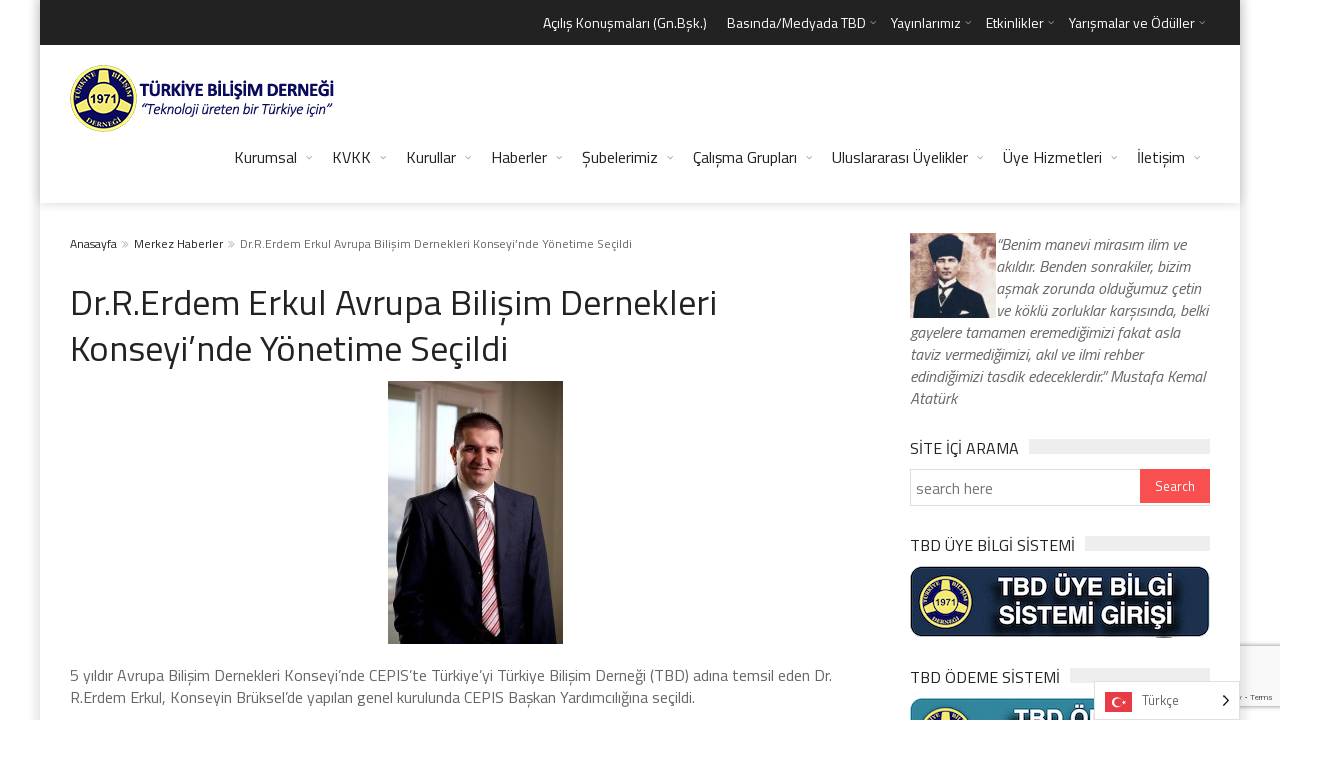

--- FILE ---
content_type: text/html; charset=utf-8
request_url: https://www.google.com/recaptcha/api2/anchor?ar=1&k=6LcC1gEqAAAAAJHyiwD4sSYEKWLrarUFVHSGVCx_&co=aHR0cHM6Ly93d3cudGJkLm9yZy50cjo0NDM.&hl=en&v=PoyoqOPhxBO7pBk68S4YbpHZ&size=invisible&anchor-ms=20000&execute-ms=30000&cb=jzbievmr2475
body_size: 48588
content:
<!DOCTYPE HTML><html dir="ltr" lang="en"><head><meta http-equiv="Content-Type" content="text/html; charset=UTF-8">
<meta http-equiv="X-UA-Compatible" content="IE=edge">
<title>reCAPTCHA</title>
<style type="text/css">
/* cyrillic-ext */
@font-face {
  font-family: 'Roboto';
  font-style: normal;
  font-weight: 400;
  font-stretch: 100%;
  src: url(//fonts.gstatic.com/s/roboto/v48/KFO7CnqEu92Fr1ME7kSn66aGLdTylUAMa3GUBHMdazTgWw.woff2) format('woff2');
  unicode-range: U+0460-052F, U+1C80-1C8A, U+20B4, U+2DE0-2DFF, U+A640-A69F, U+FE2E-FE2F;
}
/* cyrillic */
@font-face {
  font-family: 'Roboto';
  font-style: normal;
  font-weight: 400;
  font-stretch: 100%;
  src: url(//fonts.gstatic.com/s/roboto/v48/KFO7CnqEu92Fr1ME7kSn66aGLdTylUAMa3iUBHMdazTgWw.woff2) format('woff2');
  unicode-range: U+0301, U+0400-045F, U+0490-0491, U+04B0-04B1, U+2116;
}
/* greek-ext */
@font-face {
  font-family: 'Roboto';
  font-style: normal;
  font-weight: 400;
  font-stretch: 100%;
  src: url(//fonts.gstatic.com/s/roboto/v48/KFO7CnqEu92Fr1ME7kSn66aGLdTylUAMa3CUBHMdazTgWw.woff2) format('woff2');
  unicode-range: U+1F00-1FFF;
}
/* greek */
@font-face {
  font-family: 'Roboto';
  font-style: normal;
  font-weight: 400;
  font-stretch: 100%;
  src: url(//fonts.gstatic.com/s/roboto/v48/KFO7CnqEu92Fr1ME7kSn66aGLdTylUAMa3-UBHMdazTgWw.woff2) format('woff2');
  unicode-range: U+0370-0377, U+037A-037F, U+0384-038A, U+038C, U+038E-03A1, U+03A3-03FF;
}
/* math */
@font-face {
  font-family: 'Roboto';
  font-style: normal;
  font-weight: 400;
  font-stretch: 100%;
  src: url(//fonts.gstatic.com/s/roboto/v48/KFO7CnqEu92Fr1ME7kSn66aGLdTylUAMawCUBHMdazTgWw.woff2) format('woff2');
  unicode-range: U+0302-0303, U+0305, U+0307-0308, U+0310, U+0312, U+0315, U+031A, U+0326-0327, U+032C, U+032F-0330, U+0332-0333, U+0338, U+033A, U+0346, U+034D, U+0391-03A1, U+03A3-03A9, U+03B1-03C9, U+03D1, U+03D5-03D6, U+03F0-03F1, U+03F4-03F5, U+2016-2017, U+2034-2038, U+203C, U+2040, U+2043, U+2047, U+2050, U+2057, U+205F, U+2070-2071, U+2074-208E, U+2090-209C, U+20D0-20DC, U+20E1, U+20E5-20EF, U+2100-2112, U+2114-2115, U+2117-2121, U+2123-214F, U+2190, U+2192, U+2194-21AE, U+21B0-21E5, U+21F1-21F2, U+21F4-2211, U+2213-2214, U+2216-22FF, U+2308-230B, U+2310, U+2319, U+231C-2321, U+2336-237A, U+237C, U+2395, U+239B-23B7, U+23D0, U+23DC-23E1, U+2474-2475, U+25AF, U+25B3, U+25B7, U+25BD, U+25C1, U+25CA, U+25CC, U+25FB, U+266D-266F, U+27C0-27FF, U+2900-2AFF, U+2B0E-2B11, U+2B30-2B4C, U+2BFE, U+3030, U+FF5B, U+FF5D, U+1D400-1D7FF, U+1EE00-1EEFF;
}
/* symbols */
@font-face {
  font-family: 'Roboto';
  font-style: normal;
  font-weight: 400;
  font-stretch: 100%;
  src: url(//fonts.gstatic.com/s/roboto/v48/KFO7CnqEu92Fr1ME7kSn66aGLdTylUAMaxKUBHMdazTgWw.woff2) format('woff2');
  unicode-range: U+0001-000C, U+000E-001F, U+007F-009F, U+20DD-20E0, U+20E2-20E4, U+2150-218F, U+2190, U+2192, U+2194-2199, U+21AF, U+21E6-21F0, U+21F3, U+2218-2219, U+2299, U+22C4-22C6, U+2300-243F, U+2440-244A, U+2460-24FF, U+25A0-27BF, U+2800-28FF, U+2921-2922, U+2981, U+29BF, U+29EB, U+2B00-2BFF, U+4DC0-4DFF, U+FFF9-FFFB, U+10140-1018E, U+10190-1019C, U+101A0, U+101D0-101FD, U+102E0-102FB, U+10E60-10E7E, U+1D2C0-1D2D3, U+1D2E0-1D37F, U+1F000-1F0FF, U+1F100-1F1AD, U+1F1E6-1F1FF, U+1F30D-1F30F, U+1F315, U+1F31C, U+1F31E, U+1F320-1F32C, U+1F336, U+1F378, U+1F37D, U+1F382, U+1F393-1F39F, U+1F3A7-1F3A8, U+1F3AC-1F3AF, U+1F3C2, U+1F3C4-1F3C6, U+1F3CA-1F3CE, U+1F3D4-1F3E0, U+1F3ED, U+1F3F1-1F3F3, U+1F3F5-1F3F7, U+1F408, U+1F415, U+1F41F, U+1F426, U+1F43F, U+1F441-1F442, U+1F444, U+1F446-1F449, U+1F44C-1F44E, U+1F453, U+1F46A, U+1F47D, U+1F4A3, U+1F4B0, U+1F4B3, U+1F4B9, U+1F4BB, U+1F4BF, U+1F4C8-1F4CB, U+1F4D6, U+1F4DA, U+1F4DF, U+1F4E3-1F4E6, U+1F4EA-1F4ED, U+1F4F7, U+1F4F9-1F4FB, U+1F4FD-1F4FE, U+1F503, U+1F507-1F50B, U+1F50D, U+1F512-1F513, U+1F53E-1F54A, U+1F54F-1F5FA, U+1F610, U+1F650-1F67F, U+1F687, U+1F68D, U+1F691, U+1F694, U+1F698, U+1F6AD, U+1F6B2, U+1F6B9-1F6BA, U+1F6BC, U+1F6C6-1F6CF, U+1F6D3-1F6D7, U+1F6E0-1F6EA, U+1F6F0-1F6F3, U+1F6F7-1F6FC, U+1F700-1F7FF, U+1F800-1F80B, U+1F810-1F847, U+1F850-1F859, U+1F860-1F887, U+1F890-1F8AD, U+1F8B0-1F8BB, U+1F8C0-1F8C1, U+1F900-1F90B, U+1F93B, U+1F946, U+1F984, U+1F996, U+1F9E9, U+1FA00-1FA6F, U+1FA70-1FA7C, U+1FA80-1FA89, U+1FA8F-1FAC6, U+1FACE-1FADC, U+1FADF-1FAE9, U+1FAF0-1FAF8, U+1FB00-1FBFF;
}
/* vietnamese */
@font-face {
  font-family: 'Roboto';
  font-style: normal;
  font-weight: 400;
  font-stretch: 100%;
  src: url(//fonts.gstatic.com/s/roboto/v48/KFO7CnqEu92Fr1ME7kSn66aGLdTylUAMa3OUBHMdazTgWw.woff2) format('woff2');
  unicode-range: U+0102-0103, U+0110-0111, U+0128-0129, U+0168-0169, U+01A0-01A1, U+01AF-01B0, U+0300-0301, U+0303-0304, U+0308-0309, U+0323, U+0329, U+1EA0-1EF9, U+20AB;
}
/* latin-ext */
@font-face {
  font-family: 'Roboto';
  font-style: normal;
  font-weight: 400;
  font-stretch: 100%;
  src: url(//fonts.gstatic.com/s/roboto/v48/KFO7CnqEu92Fr1ME7kSn66aGLdTylUAMa3KUBHMdazTgWw.woff2) format('woff2');
  unicode-range: U+0100-02BA, U+02BD-02C5, U+02C7-02CC, U+02CE-02D7, U+02DD-02FF, U+0304, U+0308, U+0329, U+1D00-1DBF, U+1E00-1E9F, U+1EF2-1EFF, U+2020, U+20A0-20AB, U+20AD-20C0, U+2113, U+2C60-2C7F, U+A720-A7FF;
}
/* latin */
@font-face {
  font-family: 'Roboto';
  font-style: normal;
  font-weight: 400;
  font-stretch: 100%;
  src: url(//fonts.gstatic.com/s/roboto/v48/KFO7CnqEu92Fr1ME7kSn66aGLdTylUAMa3yUBHMdazQ.woff2) format('woff2');
  unicode-range: U+0000-00FF, U+0131, U+0152-0153, U+02BB-02BC, U+02C6, U+02DA, U+02DC, U+0304, U+0308, U+0329, U+2000-206F, U+20AC, U+2122, U+2191, U+2193, U+2212, U+2215, U+FEFF, U+FFFD;
}
/* cyrillic-ext */
@font-face {
  font-family: 'Roboto';
  font-style: normal;
  font-weight: 500;
  font-stretch: 100%;
  src: url(//fonts.gstatic.com/s/roboto/v48/KFO7CnqEu92Fr1ME7kSn66aGLdTylUAMa3GUBHMdazTgWw.woff2) format('woff2');
  unicode-range: U+0460-052F, U+1C80-1C8A, U+20B4, U+2DE0-2DFF, U+A640-A69F, U+FE2E-FE2F;
}
/* cyrillic */
@font-face {
  font-family: 'Roboto';
  font-style: normal;
  font-weight: 500;
  font-stretch: 100%;
  src: url(//fonts.gstatic.com/s/roboto/v48/KFO7CnqEu92Fr1ME7kSn66aGLdTylUAMa3iUBHMdazTgWw.woff2) format('woff2');
  unicode-range: U+0301, U+0400-045F, U+0490-0491, U+04B0-04B1, U+2116;
}
/* greek-ext */
@font-face {
  font-family: 'Roboto';
  font-style: normal;
  font-weight: 500;
  font-stretch: 100%;
  src: url(//fonts.gstatic.com/s/roboto/v48/KFO7CnqEu92Fr1ME7kSn66aGLdTylUAMa3CUBHMdazTgWw.woff2) format('woff2');
  unicode-range: U+1F00-1FFF;
}
/* greek */
@font-face {
  font-family: 'Roboto';
  font-style: normal;
  font-weight: 500;
  font-stretch: 100%;
  src: url(//fonts.gstatic.com/s/roboto/v48/KFO7CnqEu92Fr1ME7kSn66aGLdTylUAMa3-UBHMdazTgWw.woff2) format('woff2');
  unicode-range: U+0370-0377, U+037A-037F, U+0384-038A, U+038C, U+038E-03A1, U+03A3-03FF;
}
/* math */
@font-face {
  font-family: 'Roboto';
  font-style: normal;
  font-weight: 500;
  font-stretch: 100%;
  src: url(//fonts.gstatic.com/s/roboto/v48/KFO7CnqEu92Fr1ME7kSn66aGLdTylUAMawCUBHMdazTgWw.woff2) format('woff2');
  unicode-range: U+0302-0303, U+0305, U+0307-0308, U+0310, U+0312, U+0315, U+031A, U+0326-0327, U+032C, U+032F-0330, U+0332-0333, U+0338, U+033A, U+0346, U+034D, U+0391-03A1, U+03A3-03A9, U+03B1-03C9, U+03D1, U+03D5-03D6, U+03F0-03F1, U+03F4-03F5, U+2016-2017, U+2034-2038, U+203C, U+2040, U+2043, U+2047, U+2050, U+2057, U+205F, U+2070-2071, U+2074-208E, U+2090-209C, U+20D0-20DC, U+20E1, U+20E5-20EF, U+2100-2112, U+2114-2115, U+2117-2121, U+2123-214F, U+2190, U+2192, U+2194-21AE, U+21B0-21E5, U+21F1-21F2, U+21F4-2211, U+2213-2214, U+2216-22FF, U+2308-230B, U+2310, U+2319, U+231C-2321, U+2336-237A, U+237C, U+2395, U+239B-23B7, U+23D0, U+23DC-23E1, U+2474-2475, U+25AF, U+25B3, U+25B7, U+25BD, U+25C1, U+25CA, U+25CC, U+25FB, U+266D-266F, U+27C0-27FF, U+2900-2AFF, U+2B0E-2B11, U+2B30-2B4C, U+2BFE, U+3030, U+FF5B, U+FF5D, U+1D400-1D7FF, U+1EE00-1EEFF;
}
/* symbols */
@font-face {
  font-family: 'Roboto';
  font-style: normal;
  font-weight: 500;
  font-stretch: 100%;
  src: url(//fonts.gstatic.com/s/roboto/v48/KFO7CnqEu92Fr1ME7kSn66aGLdTylUAMaxKUBHMdazTgWw.woff2) format('woff2');
  unicode-range: U+0001-000C, U+000E-001F, U+007F-009F, U+20DD-20E0, U+20E2-20E4, U+2150-218F, U+2190, U+2192, U+2194-2199, U+21AF, U+21E6-21F0, U+21F3, U+2218-2219, U+2299, U+22C4-22C6, U+2300-243F, U+2440-244A, U+2460-24FF, U+25A0-27BF, U+2800-28FF, U+2921-2922, U+2981, U+29BF, U+29EB, U+2B00-2BFF, U+4DC0-4DFF, U+FFF9-FFFB, U+10140-1018E, U+10190-1019C, U+101A0, U+101D0-101FD, U+102E0-102FB, U+10E60-10E7E, U+1D2C0-1D2D3, U+1D2E0-1D37F, U+1F000-1F0FF, U+1F100-1F1AD, U+1F1E6-1F1FF, U+1F30D-1F30F, U+1F315, U+1F31C, U+1F31E, U+1F320-1F32C, U+1F336, U+1F378, U+1F37D, U+1F382, U+1F393-1F39F, U+1F3A7-1F3A8, U+1F3AC-1F3AF, U+1F3C2, U+1F3C4-1F3C6, U+1F3CA-1F3CE, U+1F3D4-1F3E0, U+1F3ED, U+1F3F1-1F3F3, U+1F3F5-1F3F7, U+1F408, U+1F415, U+1F41F, U+1F426, U+1F43F, U+1F441-1F442, U+1F444, U+1F446-1F449, U+1F44C-1F44E, U+1F453, U+1F46A, U+1F47D, U+1F4A3, U+1F4B0, U+1F4B3, U+1F4B9, U+1F4BB, U+1F4BF, U+1F4C8-1F4CB, U+1F4D6, U+1F4DA, U+1F4DF, U+1F4E3-1F4E6, U+1F4EA-1F4ED, U+1F4F7, U+1F4F9-1F4FB, U+1F4FD-1F4FE, U+1F503, U+1F507-1F50B, U+1F50D, U+1F512-1F513, U+1F53E-1F54A, U+1F54F-1F5FA, U+1F610, U+1F650-1F67F, U+1F687, U+1F68D, U+1F691, U+1F694, U+1F698, U+1F6AD, U+1F6B2, U+1F6B9-1F6BA, U+1F6BC, U+1F6C6-1F6CF, U+1F6D3-1F6D7, U+1F6E0-1F6EA, U+1F6F0-1F6F3, U+1F6F7-1F6FC, U+1F700-1F7FF, U+1F800-1F80B, U+1F810-1F847, U+1F850-1F859, U+1F860-1F887, U+1F890-1F8AD, U+1F8B0-1F8BB, U+1F8C0-1F8C1, U+1F900-1F90B, U+1F93B, U+1F946, U+1F984, U+1F996, U+1F9E9, U+1FA00-1FA6F, U+1FA70-1FA7C, U+1FA80-1FA89, U+1FA8F-1FAC6, U+1FACE-1FADC, U+1FADF-1FAE9, U+1FAF0-1FAF8, U+1FB00-1FBFF;
}
/* vietnamese */
@font-face {
  font-family: 'Roboto';
  font-style: normal;
  font-weight: 500;
  font-stretch: 100%;
  src: url(//fonts.gstatic.com/s/roboto/v48/KFO7CnqEu92Fr1ME7kSn66aGLdTylUAMa3OUBHMdazTgWw.woff2) format('woff2');
  unicode-range: U+0102-0103, U+0110-0111, U+0128-0129, U+0168-0169, U+01A0-01A1, U+01AF-01B0, U+0300-0301, U+0303-0304, U+0308-0309, U+0323, U+0329, U+1EA0-1EF9, U+20AB;
}
/* latin-ext */
@font-face {
  font-family: 'Roboto';
  font-style: normal;
  font-weight: 500;
  font-stretch: 100%;
  src: url(//fonts.gstatic.com/s/roboto/v48/KFO7CnqEu92Fr1ME7kSn66aGLdTylUAMa3KUBHMdazTgWw.woff2) format('woff2');
  unicode-range: U+0100-02BA, U+02BD-02C5, U+02C7-02CC, U+02CE-02D7, U+02DD-02FF, U+0304, U+0308, U+0329, U+1D00-1DBF, U+1E00-1E9F, U+1EF2-1EFF, U+2020, U+20A0-20AB, U+20AD-20C0, U+2113, U+2C60-2C7F, U+A720-A7FF;
}
/* latin */
@font-face {
  font-family: 'Roboto';
  font-style: normal;
  font-weight: 500;
  font-stretch: 100%;
  src: url(//fonts.gstatic.com/s/roboto/v48/KFO7CnqEu92Fr1ME7kSn66aGLdTylUAMa3yUBHMdazQ.woff2) format('woff2');
  unicode-range: U+0000-00FF, U+0131, U+0152-0153, U+02BB-02BC, U+02C6, U+02DA, U+02DC, U+0304, U+0308, U+0329, U+2000-206F, U+20AC, U+2122, U+2191, U+2193, U+2212, U+2215, U+FEFF, U+FFFD;
}
/* cyrillic-ext */
@font-face {
  font-family: 'Roboto';
  font-style: normal;
  font-weight: 900;
  font-stretch: 100%;
  src: url(//fonts.gstatic.com/s/roboto/v48/KFO7CnqEu92Fr1ME7kSn66aGLdTylUAMa3GUBHMdazTgWw.woff2) format('woff2');
  unicode-range: U+0460-052F, U+1C80-1C8A, U+20B4, U+2DE0-2DFF, U+A640-A69F, U+FE2E-FE2F;
}
/* cyrillic */
@font-face {
  font-family: 'Roboto';
  font-style: normal;
  font-weight: 900;
  font-stretch: 100%;
  src: url(//fonts.gstatic.com/s/roboto/v48/KFO7CnqEu92Fr1ME7kSn66aGLdTylUAMa3iUBHMdazTgWw.woff2) format('woff2');
  unicode-range: U+0301, U+0400-045F, U+0490-0491, U+04B0-04B1, U+2116;
}
/* greek-ext */
@font-face {
  font-family: 'Roboto';
  font-style: normal;
  font-weight: 900;
  font-stretch: 100%;
  src: url(//fonts.gstatic.com/s/roboto/v48/KFO7CnqEu92Fr1ME7kSn66aGLdTylUAMa3CUBHMdazTgWw.woff2) format('woff2');
  unicode-range: U+1F00-1FFF;
}
/* greek */
@font-face {
  font-family: 'Roboto';
  font-style: normal;
  font-weight: 900;
  font-stretch: 100%;
  src: url(//fonts.gstatic.com/s/roboto/v48/KFO7CnqEu92Fr1ME7kSn66aGLdTylUAMa3-UBHMdazTgWw.woff2) format('woff2');
  unicode-range: U+0370-0377, U+037A-037F, U+0384-038A, U+038C, U+038E-03A1, U+03A3-03FF;
}
/* math */
@font-face {
  font-family: 'Roboto';
  font-style: normal;
  font-weight: 900;
  font-stretch: 100%;
  src: url(//fonts.gstatic.com/s/roboto/v48/KFO7CnqEu92Fr1ME7kSn66aGLdTylUAMawCUBHMdazTgWw.woff2) format('woff2');
  unicode-range: U+0302-0303, U+0305, U+0307-0308, U+0310, U+0312, U+0315, U+031A, U+0326-0327, U+032C, U+032F-0330, U+0332-0333, U+0338, U+033A, U+0346, U+034D, U+0391-03A1, U+03A3-03A9, U+03B1-03C9, U+03D1, U+03D5-03D6, U+03F0-03F1, U+03F4-03F5, U+2016-2017, U+2034-2038, U+203C, U+2040, U+2043, U+2047, U+2050, U+2057, U+205F, U+2070-2071, U+2074-208E, U+2090-209C, U+20D0-20DC, U+20E1, U+20E5-20EF, U+2100-2112, U+2114-2115, U+2117-2121, U+2123-214F, U+2190, U+2192, U+2194-21AE, U+21B0-21E5, U+21F1-21F2, U+21F4-2211, U+2213-2214, U+2216-22FF, U+2308-230B, U+2310, U+2319, U+231C-2321, U+2336-237A, U+237C, U+2395, U+239B-23B7, U+23D0, U+23DC-23E1, U+2474-2475, U+25AF, U+25B3, U+25B7, U+25BD, U+25C1, U+25CA, U+25CC, U+25FB, U+266D-266F, U+27C0-27FF, U+2900-2AFF, U+2B0E-2B11, U+2B30-2B4C, U+2BFE, U+3030, U+FF5B, U+FF5D, U+1D400-1D7FF, U+1EE00-1EEFF;
}
/* symbols */
@font-face {
  font-family: 'Roboto';
  font-style: normal;
  font-weight: 900;
  font-stretch: 100%;
  src: url(//fonts.gstatic.com/s/roboto/v48/KFO7CnqEu92Fr1ME7kSn66aGLdTylUAMaxKUBHMdazTgWw.woff2) format('woff2');
  unicode-range: U+0001-000C, U+000E-001F, U+007F-009F, U+20DD-20E0, U+20E2-20E4, U+2150-218F, U+2190, U+2192, U+2194-2199, U+21AF, U+21E6-21F0, U+21F3, U+2218-2219, U+2299, U+22C4-22C6, U+2300-243F, U+2440-244A, U+2460-24FF, U+25A0-27BF, U+2800-28FF, U+2921-2922, U+2981, U+29BF, U+29EB, U+2B00-2BFF, U+4DC0-4DFF, U+FFF9-FFFB, U+10140-1018E, U+10190-1019C, U+101A0, U+101D0-101FD, U+102E0-102FB, U+10E60-10E7E, U+1D2C0-1D2D3, U+1D2E0-1D37F, U+1F000-1F0FF, U+1F100-1F1AD, U+1F1E6-1F1FF, U+1F30D-1F30F, U+1F315, U+1F31C, U+1F31E, U+1F320-1F32C, U+1F336, U+1F378, U+1F37D, U+1F382, U+1F393-1F39F, U+1F3A7-1F3A8, U+1F3AC-1F3AF, U+1F3C2, U+1F3C4-1F3C6, U+1F3CA-1F3CE, U+1F3D4-1F3E0, U+1F3ED, U+1F3F1-1F3F3, U+1F3F5-1F3F7, U+1F408, U+1F415, U+1F41F, U+1F426, U+1F43F, U+1F441-1F442, U+1F444, U+1F446-1F449, U+1F44C-1F44E, U+1F453, U+1F46A, U+1F47D, U+1F4A3, U+1F4B0, U+1F4B3, U+1F4B9, U+1F4BB, U+1F4BF, U+1F4C8-1F4CB, U+1F4D6, U+1F4DA, U+1F4DF, U+1F4E3-1F4E6, U+1F4EA-1F4ED, U+1F4F7, U+1F4F9-1F4FB, U+1F4FD-1F4FE, U+1F503, U+1F507-1F50B, U+1F50D, U+1F512-1F513, U+1F53E-1F54A, U+1F54F-1F5FA, U+1F610, U+1F650-1F67F, U+1F687, U+1F68D, U+1F691, U+1F694, U+1F698, U+1F6AD, U+1F6B2, U+1F6B9-1F6BA, U+1F6BC, U+1F6C6-1F6CF, U+1F6D3-1F6D7, U+1F6E0-1F6EA, U+1F6F0-1F6F3, U+1F6F7-1F6FC, U+1F700-1F7FF, U+1F800-1F80B, U+1F810-1F847, U+1F850-1F859, U+1F860-1F887, U+1F890-1F8AD, U+1F8B0-1F8BB, U+1F8C0-1F8C1, U+1F900-1F90B, U+1F93B, U+1F946, U+1F984, U+1F996, U+1F9E9, U+1FA00-1FA6F, U+1FA70-1FA7C, U+1FA80-1FA89, U+1FA8F-1FAC6, U+1FACE-1FADC, U+1FADF-1FAE9, U+1FAF0-1FAF8, U+1FB00-1FBFF;
}
/* vietnamese */
@font-face {
  font-family: 'Roboto';
  font-style: normal;
  font-weight: 900;
  font-stretch: 100%;
  src: url(//fonts.gstatic.com/s/roboto/v48/KFO7CnqEu92Fr1ME7kSn66aGLdTylUAMa3OUBHMdazTgWw.woff2) format('woff2');
  unicode-range: U+0102-0103, U+0110-0111, U+0128-0129, U+0168-0169, U+01A0-01A1, U+01AF-01B0, U+0300-0301, U+0303-0304, U+0308-0309, U+0323, U+0329, U+1EA0-1EF9, U+20AB;
}
/* latin-ext */
@font-face {
  font-family: 'Roboto';
  font-style: normal;
  font-weight: 900;
  font-stretch: 100%;
  src: url(//fonts.gstatic.com/s/roboto/v48/KFO7CnqEu92Fr1ME7kSn66aGLdTylUAMa3KUBHMdazTgWw.woff2) format('woff2');
  unicode-range: U+0100-02BA, U+02BD-02C5, U+02C7-02CC, U+02CE-02D7, U+02DD-02FF, U+0304, U+0308, U+0329, U+1D00-1DBF, U+1E00-1E9F, U+1EF2-1EFF, U+2020, U+20A0-20AB, U+20AD-20C0, U+2113, U+2C60-2C7F, U+A720-A7FF;
}
/* latin */
@font-face {
  font-family: 'Roboto';
  font-style: normal;
  font-weight: 900;
  font-stretch: 100%;
  src: url(//fonts.gstatic.com/s/roboto/v48/KFO7CnqEu92Fr1ME7kSn66aGLdTylUAMa3yUBHMdazQ.woff2) format('woff2');
  unicode-range: U+0000-00FF, U+0131, U+0152-0153, U+02BB-02BC, U+02C6, U+02DA, U+02DC, U+0304, U+0308, U+0329, U+2000-206F, U+20AC, U+2122, U+2191, U+2193, U+2212, U+2215, U+FEFF, U+FFFD;
}

</style>
<link rel="stylesheet" type="text/css" href="https://www.gstatic.com/recaptcha/releases/PoyoqOPhxBO7pBk68S4YbpHZ/styles__ltr.css">
<script nonce="ZObUrE86S6cf46IL4_G1yQ" type="text/javascript">window['__recaptcha_api'] = 'https://www.google.com/recaptcha/api2/';</script>
<script type="text/javascript" src="https://www.gstatic.com/recaptcha/releases/PoyoqOPhxBO7pBk68S4YbpHZ/recaptcha__en.js" nonce="ZObUrE86S6cf46IL4_G1yQ">
      
    </script></head>
<body><div id="rc-anchor-alert" class="rc-anchor-alert"></div>
<input type="hidden" id="recaptcha-token" value="[base64]">
<script type="text/javascript" nonce="ZObUrE86S6cf46IL4_G1yQ">
      recaptcha.anchor.Main.init("[\x22ainput\x22,[\x22bgdata\x22,\x22\x22,\[base64]/[base64]/bmV3IFpbdF0obVswXSk6Sz09Mj9uZXcgWlt0XShtWzBdLG1bMV0pOks9PTM/bmV3IFpbdF0obVswXSxtWzFdLG1bMl0pOks9PTQ/[base64]/[base64]/[base64]/[base64]/[base64]/[base64]/[base64]/[base64]/[base64]/[base64]/[base64]/[base64]/[base64]/[base64]\\u003d\\u003d\x22,\[base64]\\u003d\\u003d\x22,\x22wpoUeMKKM0deNsOQPsKIVMK5wrxZwpxkbcODDn5/woXCmcOIwqXDojh0YX3CmyF5OsKJUGnCj1fDlETCuMK8WcOGw4/CjcOrd8O/e3jCosOWwrRfw4QIaMOxwpXDuDXCkcKncAF0wp4Bwr3CtAzDrijCsjEfwrN0OQ/[base64]/CpC5seDTDqHBkwodwwofDr1gMw5QUHMKLTl4DH8OXw4QpwqJMWit0GMO/[base64]/DrifCucOKcWrCgkTDjcKoL8KIOBtaLWDDm3kTwovCoMK0w4HCusO+wrTDkTnCnGLDsUrDkTfDgcK0RMKSwq04wq5pfHFrwqDCsUtfw6gmBEZsw7RVG8KFKRrCv15zwrM0asKZKcKywrQhw5vDv8O4QsOkMcOQOEMqw7/DqsKpWVVkTcKAwqE5wo/DvyDDln/[base64]/CjsKZVcK3PsOxRsOiwqMiw63DgUVKw6A3acOQw4LDi8OXZhYyw6nCvsO7fMKvc143wpR8asOOwptiHsKjOsOswqAfw6/CgGERBsKfJMKqD0XDlMOcaMOsw77CogM7Ln9+AlgmPh0sw6rDqidhZsOBw4vDi8OGw7zDrMOIa8OBwqvDscOiw6DDoxJuVcOTdwjDsMOBw4gAw6rDusOyMMKlWELDtifCo0dSw4vCiMKbw5RlGjYPFMO4HAnCn8OtwqDDlVRLRcOkZhjDkktVw6/CosKSRB/DpiBBw5fCvC/CsRJ7CGPCqk4INw8xA8K8w7HCgTnDsMKodk8qwoFXwrzCl0U8LsKBaSDCpAAVw4XCm3s/[base64]/[base64]/[base64]/DkBl2w4kWL1xqwpdww4TCvMKGS8OhDyEXM8OEwos8aEkJVGPDjMOewpERw4DDiD/DgBM4KXdmwp9nwq3DrMObwrEwwonCgjXCr8O3GMOuw7rDj8O5bzLDpl/DgMOQwrwnSisBw54KwrNow5PCv3rDrAkHN8OBUQoLwrHCpx/[base64]/DulfDhhY5w4d/J8KLf8K/f2HDl8KMwpI6HsKhbDwLasK2wrRiw7nChnLDlcOOw4t8NGwrw68oa0dsw5p5V8OQG3fDoMKDZ0jCnsK8KMKdFTPCgSvCp8ORw7nCi8K5LS5Zw593wq1HG0RCMcOIOMKawo3CsMOeC0fDucOhwotSwq8Zw4Z/wp3Cn8K8TMO9w6zDukXDqkLCvMK2L8KAPC0Vw7bDisKwwojCl0hZw6bCpsKXw5wVDcOJMcOmPsKbcyd4VcOnw6bCkhEAasODSV8qUDrCoUPDmcKJKllDw6PDmnpawqBMJCjDsBh5w4rDgSrCuws4fHoRw6nCoUEhY8OJwrwQwp/DhiILw5PCsw9+NMO8XcKRRMOvC8OCSnHDrS5Zw5nCshLDuQFMbsK6w5MmwrLDrcOoWsOTHmLDmsOCVcOUdsKJw5DDrsKuFBFLTcOow4fCrSHDiGc2wqZsTMK8woDDt8OeO1Rdf8OXw4PCrWgWQMOyw6/Cq1zCq8OiwosvJyd/w6DCjmrCosOmw5IewqbDg8KQwobDiEt8fnfCksKJMMKlwrfCrsK7w7o8wo3CmMK4By/Cg8KAeB/[base64]/O2zCmUjCrHTCnsKeXsO4I8KZA8K+NUcAKkpowq9lK8K1w53CiEQBw5QEw4PDusKTPsKbw5tPw7rDnhbCuiccCRnDokXCtCoSw7l/w7BdSWDCiMO/w5bCjcKMw4oPw6vCp8Ohw4lEw7MkccOnN8OQPMKPQcOuw6vCisOyw7XDsMOOB1xnczBcwp3CscKINWfDlmw6IcKnZ8ODw6TChcK2MMOtXcKPwrDDt8O6wrvDscKRNAdgw6ZPwoYgEcONI8OMM8ONw4pobsKoDWvDslbDksKEwosKdXzChiXDt8K6cMObScOUPsO+w4N/BsKxYxInRCXDhHXDgMKfw4dvF0TDqiNpEgZ+TA0xIcO5woLCl8OLSMO1aWYoH2vCgMOBQMKoCsKiwrknV8KvwrE4AMO9woM2FlgEbXZZKSYrFcOnN3zDrGTCtyhNw6pbwpvDl8KtMH9ow7l5ZcK1wr3CvMKWw6nDkMKCw5zDu8OOKsO/wo0dwoTCiGrDh8KKbMOVbMK7UwLChkRPw6ILf8ODwrfCulRcwrgTHMK9ChDDusOrw5pWwrDCg29aw7/CtEdcw5/Drj8Awog8w71QJW7CjMK/I8OTw48KwqnDq8O/w6LCli/CnsKXdMKGwrPDucKYZsKlwqDDqVfCm8OQNnXCv1tbYMKgwrrCicK7cBpRw7kdwowwNicpHcO5wrPDmsKtworCtUvCt8OTw610GGjDv8K8aMK5w5vClxsfwrrDlsO7woQrN8OEwotQVMKjNyfDo8OMewbDjWjCqC/[base64]/DuSXDjcKtwonDssOwwpwCwrLCtx1zDEdEwqYVScKebcOkK8KWwo1TaAPCnV7DjgvDrcKrKh/DqsKlw7nCuiMBw6vCiMOkHgnCiXlMWsKrZwTCghIXHGdaK8OgAxs5W2nDjkfDsxTCocKrw6bDkcOSesOcc1fDvMKxfkAHQcKCw45MRR3CqCQfFMKCw7rCoMOaScOuwqLCh3rDgcOKw6gkworDog/[base64]/DhMKsb8KCwpcQw60uAsO9ZSHCr8KSBcO8OTTDnWMVKkpIK2PDvUh6GXnDrsONL0EEw59NwpMPGAA2QsK2wqzCgGHCjsO0Zx/CusO3HnQVw4gWwr5uScKHbcO/wq46wqvCtsOtw7Qqwopow6gZNSzCtHLCksONAmByw5nCkBPDn8K4wqwqc8OtwpHCslcTVsKiO2/CtsOXfsOQw5oAwqRVw51ewp40GcOFHAMLwqc3w4vCisOOYk8ew7vCmnkeBsKfw5vCtcOcw6oOFWzCgsKsD8O4BRjDjyTDiBnCjsKdDD/DjwDCq2jDtcKDwojDjUQbCkc9cywOacK5ZsK7w5XCrmvDqXoKw4fCpDBtFmPDt17DvMOewrbCmkYCUsOswrZLw6dDwqHDrMKkw4YfScOFHiscwr1Pw5zCgMKKUzImOgRAw41/w6dYwrXClXLChcKowqMXP8KAwrHCjWPCgjXDj8OXWFLDn0JHKxHDjcK/dQUkbV7DpsKFThRmSsOlw75iMMO/w5zDkjjDlHd+w5c4E1h5w5Q/[base64]/DvMKUeMK1PcKDEcOzwq/DnMKAwpUlw6UTw7LCuXbCk0I/QGVdw74qw5/CkDN5aWEzZgRqwrFrVnpIB8OWwoPCnwLClwUND8OPw4R8w4BQwqfDvsOww48RKUvDl8K1CU/[base64]/TMKMAcOqwrwow50YwqQ9fGdzf3nDix/[base64]/[base64]/CuyLCjgNEw53Ci3wYLcKPw5PCkD7DhxFDwqUqwojCtcKVw4FME315LsK0DMO4K8O/wr1Uw4nClMKowps4KwNZP8OPBUwvHH1iwrDDmG/DqzZFay4/w43Chxhaw7zCiVcaw6TDhizDtMKDOMKeMmobw6bCosK/wqPDqMOFw57DpMOKwrjCgcKHwobDrmvDl3Ekwop3wrLDoBbDpsKUJXU2UzUtw75LFkBjwpEZJMOyfEF8SArCrcKZw6PDssKawr1pw7RewqB8cmjDiXzDoMKlbmE9wqpIAsOdeMKqw7EbZsKiw5dzw4ldXF8iw6p+w5pnJMKFJ0HClW7ClCt4wr/[base64]/DgMKRw4fDhSTCgMOhw6XDjMOFKGt1TsK3FgDCrsOPw40mNcKpw754wqgRw5rCmcKeIVPCh8OCESwyGMOzw6orPWN3AQDCgXHChlwywqRMw6N7Ow43CsOWwrAlDnbCiB7Ct0ccw5BWYDzCjsOrB2rDq8O/[base64]/w4HDnRJCw7p8bcK6wrHDr8KhD8Oqw5LDpsKWwqwYw7tnFMKPwofCpsOfOyl2TcOHQsO+YcOFwoB+dmd/wrBhw58IL3snbgzCqRlNUcOYcWEsTGsNw7txC8Kdw4jCtMO6CjRTw7F3ecKLIsOywol/dkHClkcNX8KMJwDDucOXS8Oow5VBeMKxw5/DrmFDw58uwqE/[base64]/HwrCv8KjwpE8X0dTwogowo/CosKzJMKsLHEwW1PDjMKZD8ORf8OCNFUzAWjDgcKhS8Ozw7jDoDfDmlF0VVXDgDQqWVJuwpLDmDnDpULDtVvCpMK/wo7DtMKuRcO2L8OZw5U3QWkdd8KQw7HDvMKyRsORcEt+LsKKw4Zcw7LDr3pDwoHDqMOowr0uwrddw7zCsC7Dp13DuV/Cj8KCS8KVXx9AwpbDhWvDsRkyeUTCmAfDscOiwrzDtMOCQGFBwqLDrMKfVGbDiMOTw7Rpw5FoP8KNMcOcYcKGwpNWBcOYw5Ruw7nDrG5QSBhxCsKlw6tYNMOeSTB/[base64]/AcO8w6hcwpTCsRDDh8OVL8KWUUMmBB4JYcOrwq0VbcK1w6UxwqsROBgTwr7CsUpuwqfCtBvDrcKiQMKfwp81PsKFHMOhBcOkwqDDvyh4wpnDu8Ksw5ETw43CjMO2w6/Cq1nClsO+w6QlMWrDicOXdh9mCsKCw446w78vXgodwrktwoYVfDzCgVA9NMKUSMKpecKIw5wfw4Qmw4jCnlhLE2LDtQFMw543B3sONMOFwrXCsRcaOU7Cq2bClsOkEcOQw7DDoMOWRBMrNwUJejPCkjbDr2HDnVpDw69fwpV6wrFFeD4fGcK/[base64]/DtsKSw77DmcKoecOuwozDlnc2B8K4c8KUwoJ0w7TDgsOJWUbDqcKzAArCq8OGYMOtBShQw6PCgl/Dj1fDmcKbw7LDlcKgQ35UCMOXw4pbb3djw5vDiTwWbMKUw5nCj8KiAk3DtDJ5GyDClgbCuMKFwo3Csg3ChsKcwrTCtEHCsWHDqlEHHMOzTzsvOlzDjThqSHAdwqzCj8O6CVRPdCHCpMONwoEtIysfR1vCmcOewoXDo8Kiw5rCrVfDo8OMw4XCnUl2wpnCgsO/wpvCs8OTdXPDnMOEwqFvw69gwpHDlMOhw7xQw6hybT5ICcOkHQ3Dt2DCpMOQUcO8ccKmwonDuMOyFcKyw5ROIcKpDmjDtXwuw4AMB8O/XMKNZFE8w4gSfMKAEGrDksKlXQ/Dk8KHIcO8EU7Cs1FtHh/DgkfCol4bcsOARE9Dw7HDqQ/[base64]/CosOjFFzCsAJZw7TCn8Ofwphjw559w458OsO5wo5rw5fClETDr3pjUjp3wrTCrcK6TcOcWcO7TcO/w4PCr03CjHHCucKpZipUXk3DmERzL8KmHi5LIMKpS8OxWU8HQxMmfsKTw4AKw7luw43CmsK6Z8O/wrkew5fDrW56w7llD8K9wr0gO2Ezw5wpZMOkwrx3J8KJw7/[base64]/Dq3Jkw4kLw7kpw6o2DgJGHFpaG8O+CMO/w50Nw4/Chw1tJBUdw5vCuMOcGsOffmErwqLDlMKjw4LChcO1wrsywr/CjsOtLcOnwrrCksOzNVI0w6TDl2fCmAbDu1TDoRLCq23ConwDeloawotkwrnDr0t/wpHCpMO4wpLDhsO5wrguwo0lG8K6wq1cK24Cw7hlI8OQwqRnw6UzBWQtwpIGelTCpcOlPRZbwqPDu3DDu8KfworClcKAwrDDmMO8LsKoWcKKw6h4dTt/En/Cl8KLa8KIWMKpdsOzwpPDpjzDmT7Dhm9NMlNxHcKuQSXCqynDhVPDmMKGFsOdMcOTwpMSVHXDpcO0w5/CucOaBcK1wqNTw63DgUrClwVaZ2J2w6vDtcO1wqjDmcKNwrQGwoReSMONRQTCtsKNwrkWwqzCnzXDm2YDwpDDmmR/JcKOw5DClWFRwr8+JcKhw7tMIjFXdAYRPcKjPk84QMKqwoUsdCh6w4FNwoTDhsKIVMOvw4DDlRHDuMKbMsKtw7INRMK9wptewq4OeMOMacOXUFHCg2jDl3vCtsKUaMOZwotYfcOqw5QeSsK/NsOdWXvDocOkBC7CpC/Ds8OCewPCsBpAwroswrfCgsOsGwPDgMKDw5ggw5XCn3LDphXCgMK7LVc8V8Oma8KAwqrDqsKhW8OoUhQxHTs+wofCg0nCr8OKwpnCtcObV8KFBSjCmgRfwp7Dp8OawrXDosKUBxLCvlYqwrbCg8KDw6ZQUATCn2gAw61+w7/[base64]/[base64]/DkRnDu0R4YgIrF8KzwqAZOcKHwq/CksKYw7YScwVxwqPDkQfCgMKWantaWkXCqg3CkAs3XA99w7XCqTZubsKcHsKCJyrCicKWw5bDvw/[base64]/DgEXDlcOwCBTDphTCsy3DsgFPw7d1w4tKwrPDk3k/woXCvT9zw6TDvzLCq3XCg0rDusKnwp8sw4zDlsOUDU3ClinDlwF6VnDDh8OfwrfCp8OlGMKZw5JgwrPDrwUEw7nCkkJbU8Kow4bCt8KnG8Kpw4Y+wp/CjsOYSMKAw63CuTHCg8KPLHhAACZzw4XDtj7CjcKpwp58w6jCosKawpDCgMKcw7AtIQA+wqsIwr1QIzQNTcKCKlbDmTl8V8KZwowTw6RZwqvCtBrDtMKSYkfDk8Kjw6V5w6UPIcO1wqvCmVJ1LcK4wrBAYF/ClhJow63DkhHDqcK1LMKnC8KoGcOtwqwSwqTCvMO0LsOQw5LCqsORXiYuw5x/wobDi8OxQcOqwp1LwrDDt8KpwrEJdV/CssKKWcOUMsOLcX9/w6BzMV0Bwq/CncKLwpB+AsKIOcOVbsKBw6DDvmjCuQB/w5DDlsODw5/Dqz3CvzQLw612G1bDsgBcfsOvw64Jw6vDtcKYTTI8I8KXOMK3woTCg8K2w6/DscKsCyvDkMOJYcKtw4HDmCnCi8KiKnFSwoYywrLDlsKAw7gzJ8KhcFvDpMKDw4vCj33Dp8OMUcOpwpJGbTkUDQJXNCFfwqPDlsK3A1Npw6DDkg0Awp9ddcKvw4XCoMKlw6rCvEsmIQw3WAkLGEZew4TDtgAWWsKAwoArwqnDvwdnCsOnJ8KqAMKAwpXCtMKEX3kGDQ/[base64]/ZgXCgGvChMKfHmvDn8OycjAmHsKSw5HDnDtaw7jDpcKFw47CrlooW8OIUCweVC00w79/R10AQsKWw5gVHzJcD1LDtcKywqzCnMKiw4Undk0Aw5PCigrCmEbDn8OrwpJkSsORICkAw49UFsK1wqoYRsO+w78owp/DmXLCpcKFIMOcUsOEB8KIUMOAdMKnwpBtBybDnCnDpQ4vwrBTwqABcnwWGsKrFcOvKcKTRcOia8KVw7TCsV/DpMKow7cRD8K7NMKNwo87dMKVQcOWwrTDjBwKwr0dTAHDscKlS8OuIsOIwoBZw7HCqcOYIzZiYcKUD8OmZcOKAkp8PMK5w4vCnFXDrMOfwrtxP8KFIBoac8ORwo7CtsOmScK4w7UFEsOAw7IgI1fDkxHCicO0wrg/H8KJw5MkOThzwpxvE8OyE8OHw6oxX8OrKDAvw4zCusKGwqMpw67DhcK2W1TDuTfDqmIDIcKZw78IwqvCqXEeY0wKGDoPwrgAHWNcF8O/P19GE2fCk8K4IcKKwq7DncOdw5HCjwgjMcKtwqTDtDt/EMKFw7BnEVDCrghhZV1ow4rDs8OpwoXDvXHDsDccE8KwZn4iwrTDlQNtwpbDkD3CgCwzwojCrXAVBWDCplAzw7nCl2LCq8Krw5sqXMKnw5N3ehXDuSTDpEBeHsKEw5U+RcO8Pw8KHB9/SDjCjGtiFMO8C8O7woUTMU8gwq4mwpDCmWlFFMOgTsKrWh/CtzRSUsO3w5DChsOCD8OMw4hdw77DtGc6PlM4PcOvM3rCm8K5w5ctFcOVwokLV1cTw5/[base64]/BsOpwoBGwpnDvz0vw4/DuMKPw63CncKyw6E5wpjCnMOEwqVEODVyOlUCZzDCrRhhQzYmU3EtwoM9w4ZmZ8OHw5wHZD/[base64]/DlMKxw7bDnyXDh8Kdw5pKMwnDpMKtN8KSO8KjSzNlAh1kIzzChcKlw4vCrU3DosK1w6AwBMONwp8bJcKTesKbKMO1AQ/DqBrDoMOvEmXDjsOwGHY+CcK5DhsYTcOyRQnDmMKbw7EQw6vCqMK9wpQywpIew5LDv2fDqDvCmMKEYsKmTzvCm8KXE0nDq8OsIMOtw6Biw7VOKH4DwrUJET3Cq8Kfw7/DoltFwoxYScKcJcO1EsKfwpclF1NowqHDhsKNH8Kcw6DCrsOZeUJYe8OKw5PDscKOwqHCmsKaTE3Cq8OJwqzCnWfDi3TDsxccDAbDmMKfwqY/[base64]/Du2LDsRwuFMKFbcKmawEJw6vCoQZGc8OWw71XwrNswq1nwr4Mw5vDlMKcXcO0ccKhM0Ymw7d+w70uwqfDjV4/[base64]/DrjjChEtawqEjTFfCpD3CpVcOMcOSw6jDrcOeOwPDpEFtw7rDk8OFwqpdNC/Dh8KqQcKuOcOOwqohNA3CqsKLTFrDvcK3K1BbasOZwp/CnzLClcK2wo7CkivCnUddw63Du8OJf8Kww5fDucKFw5HCv1bDhQsLIsO8GGTCi0DCiWwdHsODLzZcw4hLCTNSJcODw5TCuMKwecOww7vDhltewoA5wqHClD3DrMObwqJOwpXDvg7DrxzDj1tQfMO8LWbDjQvDjR/CtcOyw7oFw6LCnsKMGjzDtX9owqNCWcK1GVPDgxk2S3bDu8KJXk58wq9ow4lTwp8SwpdETcKvTsOgw4cHwqwKEsK2bsO1wpUTw5nDn39cwo59wojDg8O+w5zCshZpw6zCgMOtBcK+w4vCoMOxw4pnThEVPcObasOLMxQrwqgWFcOOw7TDqEw/Q1jDhMKDwqZlacKYOAzCtsKPChopwpAqw7nCk1LCqgYTOE/Cp8O9MMKmwroVYg1+HSA7YsKpw79OMsObL8KpRiVYw5LDisKdwqQoB2DCvD/CocKlKh1vX8KsPR3CnT/[base64]/[base64]/R25ONsKVw49EfXMaw5grwr/DrG5FQ8OTwrYuw7hzNMOEQMKJwpDDh8OgaGbCmRPCnkTDkMO9LcK2woYCEDnCjzvCosOJwrvCmMKkw47Ci1rCr8OhwoLDi8OowojCu8OhH8KOIFElMWPClsOdw4HDgCxlcil2G8OpIhwZwpHDlz/Dm8ODwoDDn8Omw7/DuTzDqB0mw5fCpDTDq30Bw4TCksKkecK3w7vDm8ORwpxNw5RqwozCpWkawpREw41bJsKUw6PDj8K/a8K4wqnDkErCu8KLw4jCgMK1WSnCpcOHw4hHw4Nkw5B6w5BZw5zDh2/CtcK8w5vDucKDw4jDvcOTw4tww7rDqAXDjSkBwq7DqCzCocO1BANicS/DuXrCrGJRHm8Twp/CkMKVwqDCqcKBDMOEXzEQw5Ykw75kw4LCrsOaw7tbSsOlT0tjLcO+w6wzw5MBSy1Nw5sdfsOUw5gKwp7CucO2w607wqXDp8Omf8KTI8K3RcO5w6rDicOWwrUuaBZfZn8XHsK4w7jDucKywqTClcOww7Nuwp0OEU47dyrCvgxVw6cqN8ODwp7CvyvDrcKGfC7CjsKPwp/Ct8KXYcO7w6XDqsKrw5HCvVbDjUBqwoDCnMO4w6Aiw68aw5/[base64]/CpsKsw4tRw5U4wojCt8K6wofClsOMF3DDosK5wotBwo5kwqhnwpwxacKRTcOKw6cUw7cwEy/CpWvCkMKPRsKjbTwgwpwYe8KneF/[base64]/FsOPCXZlw7LDhm7DkcOULDzDsMOEd3MJw47CiHHDi2vDhlEyw4RHwq4Hw4Nlwp/DoCbCjC7DkgJUwqY1w4xawpLCncKJwoDDgMOOPFzCvsOrYQ9cw54IwqM4woRaw5NWEUlzwpLDh8KLw5XDjsK6wr9nKVFiw5QAdXPClMKlwqTCscKqw79aw69KXE9gAwFLSWRJw6h+wp/[base64]/DpRg8CMOyDcKBFcKIwqkYw7XDsGPCrgVnwrBdQnDDhWJwW3nCrMKKwqQ2wqMIEMODQ8Kow4HCgMK+MgTCt8Koa8O7WiYyMsOlUTNEKcO+w4wlw7vDmE/[base64]/DgcOTD2R5I8OYLcKuwr8BwpY9w7MUE0HDrzHDmMOWXijCrcOQSEUMw5lGbMKRw4Q3w5ZdVmE6w6LDlzLDkTzDt8ObM8OTITnDmytMcsKEw4TDvMK3wrHCmhtvJSbDiWXCi8Kiw7/DpiHCix/[base64]/DtsOTw4jCvWNINzDCt8OGWMKNLGdTwqxNwqzCg8KEw4jDkW7Ch8KdwpjDkgpPLmg2KUvCnXvDjsODw5g8woQAUcKlwoXCgcO+w5sJw5Nkw60+woR7wrlqI8OEI8KuJcOcecKPw4M5PMOST8OzwonDjizCnsO5O37Co8OIw7V/wqNOWk0CXwTDmDp0woPCu8OXVnApw43CvHTDqgUXasOQVVp2YwsVNMKofU5FJsOHDMOeQk7Dp8OxbzvDtMKdwo51XXPCuMKuwpTCgVfDpUHCpXBMw5fCg8K2McKfR8O/WmnDt8KMa8Ozwq3DgTbDow0Zwo/CmsK+wpjCnWHDo1rDgcKBI8OBKHZ9asOMw6HDpsODwp0Jw4HCvMOnZMOtwq1lw4ZDLHzCkMO2wosmeyEwwrlUKUXCswLDvVrCki1pwqcgVMKvw77DjEtzw7lxEn3DrC/[base64]/[base64]/CpsKXw6fDrsK2WsKFPA1uEnIuwrM0w74vw74gwqnCkgXDpsK3w44zwqZWKMO/EgHCmhlSwrLCgsOewrfDlDTDgF0gd8OqdcKeB8K+TMKDARLCmyddZBBvYTvDm1Fuw5HDjcOUEsOkw4cOOsKbG8KJJcKNDVVtQBpeNy/DpVENwrhSw7/Dq3NPXMKlw7/DusOJOMKWw5xANEgTbMO4w4zCgT7DvRjCssOEXxZRwoQbwqJDVMKcKRXCosKPwq3ClxXCpxlKw4XCjxrDgyjCukZEw6rCq8K7w7o4wqZQfsKPBWbCksObH8KywpjCrUxDwpnDhsKnUjEYAMKyH1geE8OaQ2/ChMKYw5fDrDgSHwtdwpnCmMKDwpcywo3DvwzCnydiw7LCu1dPwq5XUzsvTULCqMKtw53ChcOqw6EtPjfCrg18wrxDKcKVT8KVwpzDjQomVBjCkX/[base64]/R8KwLkLDh3hmRsKcwqx3w6DCi8KeNcKCw4TDnMKUwokXI2/CoMOBwqbCiWHCnFJbwoZNw7Qxw7zDtGrDt8K5J8KmwrEZEMOtQ8KcwoVeR8O0w41Nw5/DgsKHw5HDrDbCvX49QMKiwrtnOk/CpMOKL8KofcKfThs/cgzCi8OmCmATZsO8cMOiw7wsLUzDoFQDKgUvwqdRwqZgQsKHZ8KVw7DDgjDDm2pZQCnDoHjDm8OlBcKvREFAw5olVwfCs3Y/wq8Aw6/DhsKmFXPDrnzDucKCFcKKcMOrwr8/WcOxesKfb1XCuTJhLcKRwqHCrSNLw4DCosOIXsKOfMK6QEltw59/w7NQwpFYEDUjJn3ChxHCg8K0DyMGwo3CqsOvwq/DhQ9Vw4wsw5fDrhLDiBkPwoPDvcOMBsO4GcKWw5pxEcOtwpMdw6PCo8KpdToeesO6cMKNw4zDiyArw5Uzwr/Com/DgQ1WWsK1w7gSwoEwGl/[base64]/DhT3Djndcw6Qnf8KkJ8OuYGQIwr/[base64]/[base64]/Cv2PDtcOYwrPDjSnDvMKuw5F8DxzDtTZvwohYA8O5w7odwqZmNG7DpcOaAsOUwp1NYiwMw4nCqsO5Ng/CgMOxw47DpVPCosKUWHhHwolbwp8sY8OKwqpCEF7ChShhw7cZTsO5emvDoBzCpCvChAJEGcOtE8KNd8K2BcOadMKDw7ADIUZ9ODzCrsKuZy/Co8KFw5jDp07CnMOlw7xdXw3DsUvCnl9jwqwdesKOcMOEwpRMamFGZ8ONwr92AsKxdhzDnnnDrxgkUD49YcKxwrh+eMK1w6FIwqhgw4bCq1AowrlQQz/DssOucsOIPivDlypmXWLDtGvCgsOCUcOqMDwTVHXDpMK7wp7DriXCug4xwqLCmADCksKSw5jDiMObE8O/w4HDq8KmVzU1OsKQwoLDuVprw4zDo1vDjcOlKl7DsnZMTj0ew67CnW7Co8OkwrTDlWZ3wq8nw550wqkeX0/DkynDrMKcw5vCq8KKQMKnYkNmfwXDj8KTGCfDnFQWw5jCtXFPw6UKGUN/ZytRwpzCq8KEJzspwpnCkyFyw64bwpDCosO2VxXDk8KewrPCjHDDkzVHw6PCjMKfFsKhw5PClcKQw7ZywptMB8OLD8KmG8Okwp7Ck8KLw5vDhBnCnw/Cr8OtRsK+wq3CsMKFcMOKwpoJeHjChyXDjEdHwpfCg0x3w4vDqMOYMsO3ecOSax7DjGTDjsOaFcOQwqwrw5rCs8OKwrjDgD0NMMOkJU3Ch0/CsVDCsmvDuXc8wqkHAMOtw5PDmMK0wqdJfGzDo1JFBXzDoMOIRsK2Ux9Rw5MxfcOqQ8O8wpXCjMOVNwjDqcKDwpLCrBo6w6DCssOjL8OBVcOgFBXCgsOIR8O2XBsFw5kwwrTCsMOILcOKMMOfw5zCuA/Cv0Idw6vDnRzCqQ5kwpTCvysOw7wJbkg1w4Mrw4h/EUfDvTfCtsKww63CunzCs8KkMMOIA09hC8KMMcOYwrPDi1fCrcOpEsKJGy3Cm8KFwqPDr8KKAgnDk8OvVMKUw7lgw7bDt8KHwrXCmMOFUBrCpFjCj8KKw5AZwprCksO/JDwnJV9ow6rCjmJBBS7Cqx9Hw4XDrMO6w5sZCsO1w6tcwpdRwrBHVmrCoMKOwqx6W8KgwqEME8KxwpJhw4nCigdAHcKuwqbCrsO9w79Ewq3DjxLDiHUmMRdofGzCvMKHw4V6RV8/w5/DnsKUw4LCpWPCisOSAjA3w6nDqjw2OMKDw67DiMO/T8KlHsOHwoPCpGJlESrClibDs8O7woDDu2PCkMOnBDPCssKAw7AqBCrCvV/[base64]/Ct1o/w40UwroyK8KSwrV7wr7DpWvDrMK5M1/Ct0MGdMOLNFTDtAQGNGhrZsK9wpzCjsOmw5d+A1XCtsKoTHtgw7EBNXTDnW/Dj8K3b8KhZMOFdMK/w5HCv1HDrE3CmcKgw6FZw7pRFsKfwo7ChS/[base64]/CiXpfw5Yjcj9QfDHDsgxsGsOrwoFNw7TCu8OSwqnCu2kdMcO7fcOvf15AEcK8w5gww7HDtC5+wpgLwqF9woHCkzlfOwtaHcKRwrfDlDXCoMKvwrHCgy3DtFzDh0tAwofDjDpdwovDjyQkbMOzHRELN8KzQ8KVBCPDlMKYEMOVwp/DrcKSJghowotMKTVGw6RXw4rDmMOWw5fDgCbCvcK8wrRxEMOaSUnDn8O6UloiwovCkXvDv8OrIsK/WUdYKCTDtMOpw4rDgDnCtSzCisOgwqoddcKxwprCvGbClSEgwoJ0EMK8wqTCicKEwo/DvcO6Yh3DpcKdIj7CuDJBEsKnw5waIF8FPzkgw41Bw5AeZlAywrPDpsObW2/[base64]/w6vDpG/CgMKnwr3DusKwQAQ5w7fDvj/DscKDwpPChyXCu0MoCm0Vw7zCrgnDlyMLN8OQOcOgw5gVN8OKw47ChsKzPcO0A1d9Fw4pYsK/[base64]/CiMOZw5LCmx7DrkZJw7fDmGIEw7Rqw5rCgsKkFxDChcOiw5RSwrHCvUc/RizDhWXDlMKXw5XCpsOmHsK4w4I0EsOnw6zClsOrfRXDjHPDqW9awqbDhgLCocKBJTlcB2zCjsOZGMOmfR3CuT3CpsOzwq5VwqvCsD7DmWZpw6nDgEzClg3DqsORe8KAwpbCgHEsBDTDrGUxOcONbMOkS0EOLWbDoVE/[base64]/wowiw49ewrICB0zDtFcgw6XCsmnDo8KmC8K7w4EbwobCvsKRTMO9ZcOkwqN4Y0fCkkxwYMKWWMOGEsKNw6kRJkfDmcOla8KRwp3DvsKfwrEAJQNbw6nCiMOFAMKrwox+f17CoxnCh8OHAMOoGkBXwrrCuMKwwrw1AcO6w4FyEcOawpBoYsKEw69/e8Knfyo4wrtlw4XCv8KGw5/CqsKwT8KEwoHCk1YGw5nCkXTDpMKSa8KbcsOzwp1HUcKOD8KLw6s3R8Ouw6HDrsKSf0EGw5RdEMOgwqBsw79fworDvDDCgyHCjMKxwqPCmsKiw4/DmyHClMKTw67CgMOoZ8KnZGkePEtqNEDDu1Q4w67CkHzCqMOpRw8IVcKOURfCpwbCqGDCrsO9B8KFbTbDg8K1Qx7Cs8OFAsO3VEXDrXbDrhnDiDlkdMKlwoVxw7/DnMKRw6XCnRHCjWtyVihLMHJ4QMKxWzBjw5DDusK/VjoXKsOrLyxowprDs8OOwpVzw4zCpFLDjDnDn8KvJ3jDhn4kFjlfegs3w5dRwo/CqHTCrcK2wpTCvnlSwqvCuFtUw6nDiTg/OzvCtnjDpsKww7szw7PCu8Onw77DhcKaw6NlHCEWPMK8OHouw4jCj8OJKcOCL8OTB8Oow5TCpCwEOMOhccOuwp1nw5vDuC/DqRTDo8K7w4vCnGVjNcKLGmFOPA7Co8OAwroUw7XCqMKyLRPCjVQuKcKLwqVuwrsKw7VvwrPDj8OFXH/CvMO7wq3Dq17DkcO7YcOvw69Mw6jDrijChsKVEMKIT2xHCMKsw5fDmFFWSsK5Y8ONwpp7RcOsEi87FsOSGMODw6jDnAIfAHspwqrDjMKHdwHCtcKgw4fCqRHCpWDCklbCjGdpwo/CscKFwoTDtnIEG2tawpJ0RcKowrgLwpbDoj7DlRbCuVFYZwTCk8KHw7HDlcK3eT/DnHLCuXrCuQ3ClMO2bsKfCMOvwqIcE8KfwopkLsKrwo45NsOiw4Q+IkRVbDnChcO7EkbCqB7Dp3fChzrDvkRcJ8KhTDE5wp/Dj8K/w4lrwpdTF8O9WTXCpx/CkMKMw5xbQhnDtMO9wq1vYMO/w5TDmMKefcKWwo3ChzJqwp/Dh2ogfsOOwpDCscOsE8KtM8O7wpkIWsK5w75WJcO5wpvDsWbCusK6AwXCtsOzXcOvOsO0w57Dp8OQXSLDpsO9wp3Cj8OZI8Kgw7fCvsOgw59cw48YETgyw71qcEQYeCnDpX/[base64]/wrfCjsKMKAEBw7Jcwps0aMOgHcKQHGk0esKDDXIew4QcLMOrw7PCj044d8KAesOCKMKbw6kdwoY9wqjDv8Oyw5/DuCwPWzXCtsK2w5wxwqEuGyzDjR7DrsKLBQbDvsK8wo7CocKnw5XCsRMNVlgcw4V5wqHDmMK+wrtaPcOowrXDrSVewpHCk3vDljXDmMKlw5QPwpMneTZOwoNBIcK8wqcGcH3ClDfCp0dzw49NwqN2DkfDhz/Cv8KKwrBMcMOBw7XCpMK6aiIfw69YQiVkw75FMsKjw75Ywrw5woElUsObdsKEwoE8YBxpUivCszxtHmLDtsKDL8KEPsONAcK8LkYvw68jWzTDhHrCr8OiwrPDicOawoJ/PUnDtsKgJkrDilJHJwRVNsKdPcKpf8Kuw5LCrDnDgMOAw5bDvVlBPw98w53DnMKiAMOmfsKaw7IDwqTCrcKjd8KRwq40woHDkSwGEAp1w4TDp3B1H8Orw4AvwpDChsOYVyoYAsKSPm/CgHLDqMOLJsOePgXCicOSwqHDlDfCvsKjdDc6w61TYSPCh14fwrUjI8K4w5I/[base64]/CcK3IDrDhMOOwrnDrMOtT8OSU8K2OWIxw7RIwr4WK8Ohw6vDlmfDjAFFLMK+H8K+wpDCmsKFwqjCgcK7wrjCnsKAcsOKEiYNA8KnaEfDlsOOwrMgTCo4VnbDhcOqw5TDnStmw7lCw61TURvCiMOrw53CoMKNwoltHcKqwo/Cm1TDl8KoRDA8wrzDgFcFBcOdw5UWw5g0R8KUfVlLQFNGw5ZlwpzClAUIw7DClMKRF1LDgcKjw57DjsObwoDCpMKtw5Viwp99w6rDp218wprDhU49w6/DlsKiwqFCw4nCk0J9wrTClWrCt8KLwpJXw4sIQsOXBC1mwpTDoB3Cu2zDgF7DuHLCosKBLEJbwqgEw6bCiBXCicKow54mwpIvBsOPwpDClsK2wq3Cr3gEwp/DqcKnMAwVwo/[base64]/DiMO8wpZzwqDDhFQ6PsOBC8OUFsKGXF5DK8KsLcKZw6xLBR/DsXjDiMK2Z3YeIDxIwoI9EcKfw6R6w4fCgXMbw6/DlCzCvsOrw4jDpCPCiBLDlCpgwpvDrAIBfMORcgfCkWHDqMOfw71mHilXwpYJesODKMKzHGQWF0fCvWXCicKIGMK/[base64]/[base64]/CCs6w6MlZGrDqy81GQfCqXFzwrRYwr9TIMOicMOSwrHDg8O2YsK+w7UfDyYbRMKCwrnDqsOOwqFAw4t+w53Dr8KyGsOSwpQaF8Kswokpw4jCicOGw7tTG8KkC8O4RMOow4d6w4Jmw5d5w7HCiC0Ow5/[base64]/DqsOtRsOdFsKpW1o0wrvCkxEDwrnClxbCsMOjw7sVP8O5wqZzOMKzf8Ksw6kxw6zDtMOVVA3CgMKvw7PDt8Osw6vDosKmbGA5w7YJSHPCqsK2wqPDusOQw6TCg8Kywq/CtDbDiGhJwrPCvsKMMAp/ajXDpwZdwqDDgMKCwo/DvFHCl8KVw4Iyw4jDl8OzwoNSWsKAw5vDuBbDi23Dk2x7ckrCjEk/bBIDw6JjVcKwBypYclbDs8OFw44uwrhkw4jDiz7DpF7CvcKRwp7Cu8KWwqQJBsKvUsO7JRFbDsKJwrrChT1QbkzDscOVBALDrcKsw7Jyw7LDsUjClX7CgQjCtUjClcOAT8KUeMOnKsONGsKcBHEMw6MIwoJwRsKzFcOTCCR/[base64]/Snl6wqjDuV0LJ8OIdcOZCFUnT0pvLsOaw4zCksKgbMOMP3FYXk/DvzoeT27Cq8KNwqTDvl/Di0zDs8KFwrbCgHvDpxDCr8KQE8K4OsOdw5rCj8OSYsKJTsOkwobCrnbCkRrCmXcJwpfCo8OqCBkEwqfDjgJDw5A4w7Z1wqBcDX0TwrkJw6VHXThVf2jCn0/CnsO/KwlRwphYSS/Cry0wVsKARMOxw7TCkHHCtcKqwr/DnMOOXsKiGTDCvjQ8w7XDglDDp8KFw4oUwo7DnsK+PQbCrTE1wpPDjBlnfSDCssOlwp0Jw7rDmwZGPcKXw75KwqrDl8K/w77Cr38Jw7nDs8K/wqBtwox5AsOCw5PDtcKkGsO5B8KrwqzCjcKow7Z/w7DDj8KAwpVcY8KwI8ORN8OYwrDCo03CnsO1bg3Cj3PCll1MwqDCnsOuUMOcwoNnw5sRGl0owow5W8KZw5I5NXNtwr0+wrjCnB3Cs8OMD342woTCsTBiesO1wrHDk8KHwrLChH/[base64]/[base64]/[base64]/MArDpC/Ct3zDt1bDoMKuBsOtay/DqMOEB8KKw7t9HCbDunjDvD/ChRMEwrLCkAcYwpPCg8KawrdWwoZPIHvDiMKowoFmMkwdNcKAwpLDkcKMCMOUBcKvwrADL8O3w6/[base64]/w7c8fivCn8KdwqglwqoJXsOnJcKRGjprXcOjwqZAw48Nw4fDp8KKHcOSHiXChMOxAcKPw6LCtBRhwoXDqWLCvGrCtMOEw43CtMKQwqMIwrIRLRREwpQHdy1fwpXDhsKECsKfw53CmsKQw6ESZ8KTDDQDw7ohOsOEw7wiw4ode8KAw5IGw6glwp/DoMOpJx7CgT3Cg8KKwqXCiVVcWcOswrXDlHUwGi3ChHIXwr5hEsOtwrcRbCXDpcO9WUkNwphhTcO4w77DsMK6N8KbW8Kow5/DnsKuSSdUwpA+UcKUZsO8wpXDkF7Do8Ky\x22],null,[\x22conf\x22,null,\x226LcC1gEqAAAAAJHyiwD4sSYEKWLrarUFVHSGVCx_\x22,0,null,null,null,1,[16,21,125,63,73,95,87,41,43,42,83,102,105,109,121],[1017145,623],0,null,null,null,null,0,null,0,null,700,1,null,0,\[base64]/76lBhnEnQkZnOKMAhmv8xEZ\x22,0,0,null,null,1,null,0,0,null,null,null,0],\x22https://www.tbd.org.tr:443\x22,null,[3,1,1],null,null,null,1,3600,[\x22https://www.google.com/intl/en/policies/privacy/\x22,\x22https://www.google.com/intl/en/policies/terms/\x22],\x22m36BHGalobQ4Bh4rnYZqr504qU8pbEZWrYCdTDI4gXY\\u003d\x22,1,0,null,1,1768846500352,0,0,[60],null,[116,207,92,231,143],\x22RC-5xleMzfx34DMRA\x22,null,null,null,null,null,\x220dAFcWeA50Z4hdhTDGBRENjt9FpO5lVDXHbxQYTJCTflSa-lTVzgJzJJKYlheryON4joq5JTuMhWkjWf5TFrO3MHPIEliT3UK18Q\x22,1768929300487]");
    </script></body></html>

--- FILE ---
content_type: image/svg+xml; charset=utf-8
request_url: https://cdn.weglot.com/flags/rectangle_mat/tr.svg
body_size: 66
content:
<svg xmlns="http://www.w3.org/2000/svg" viewBox="0 0 640 480"><g fill-rule="evenodd"><path fill="#e30a17" d="M0 0h640v480H0z"/><path fill="#fff" d="M407 247.5c0 66.2-54.6 119.9-122 119.9s-122-53.7-122-120 54.6-119.8 122-119.8 122 53.7 122 119.9"/><path fill="#e30a17" d="M413 247.5c0 53-43.6 95.9-97.5 95.9s-97.6-43-97.6-96 43.7-95.8 97.6-95.8 97.6 42.9 97.6 95.9z"/><path fill="#fff" d="m430.7 191.5-1 44.3-41.3 11.2 40.8 14.5-1 40.7 26.5-31.8 40.2 14-23.2-34.1 28.3-33.9-43.5 12-25.8-37z"/></g><rect width="100%" height="100%" style="fill:rgb(255,255,255,.2)"/></svg>